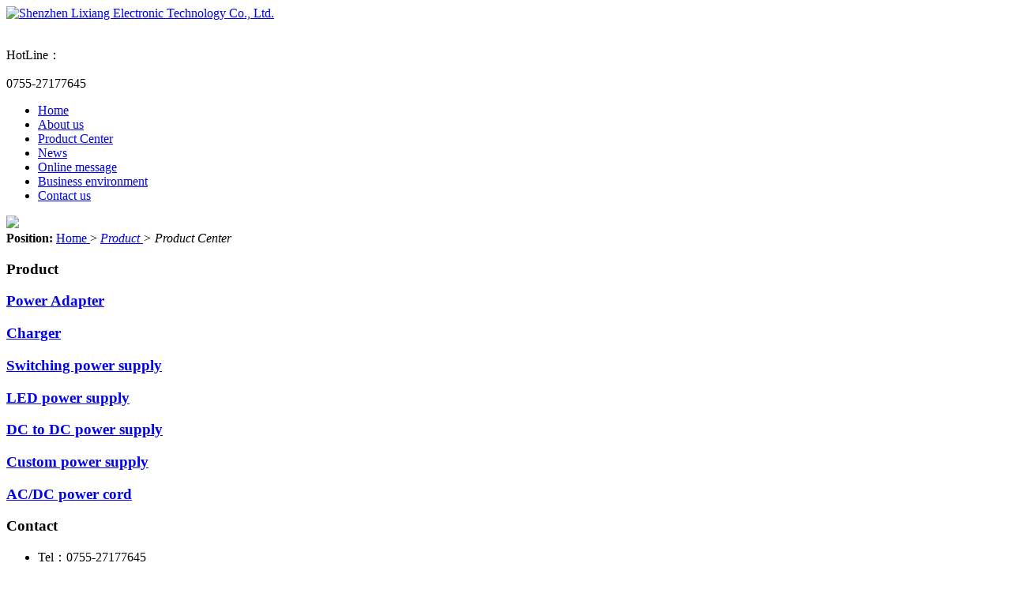

--- FILE ---
content_type: text/html; charset=utf-8
request_url: http://en.lixiangdz.com/product/produ_3.html
body_size: 3954
content:
<!DOCTYPE html>
<html>
<head>
    <meta charset="utf-8" />
    <title>Shenzhen Lixiang Electronic Technology Co., Ltd.</title>
    <meta name="keywords" content="" />
    <meta name="description" content="" />
    <link href="/css/css.css" rel="stylesheet" type="text/css" />
    <link href="/css/reset_1.css" rel="stylesheet" type="text/css" />
    <link href="/css/nei.css" rel="stylesheet" type="text/css" />
    <script src="/js/jquery-1.10.2.js" type="text/javascript"></script>
    <script src="/js/top.js" type="text/javascript"></script>
</head>
<body>
    <!--头部-->
    <script type="text/javascript" src="/js/mobile.js"></script>
<!-- 1 -->
<div class="box_1">
    <div class="bx clearfix">
        <a title="Shenzhen Lixiang Electronic Technology Co., Ltd." href="/">
            <img src="/upload/big/20200803115552162840.png" class="fl"  alt="Shenzhen Lixiang Electronic Technology Co., Ltd." />
        </a>
        <div class="phone fr clearfix">
            <img src="/img/phone.png" class="fl phone_img" height="41" width="42" alt="" />
            <div class="top_text fr">
                <p class="hot">HotLine：</p>
                <p class="num">0755-27177645</p>
            </div>

        </div>
    </div>
</div>

<!-- 2 -->
<div class="box_2">
    <div class="bx">
        <ul class="nav clearfix">
            <li class="home fl"><a href="/">Home</a></li>
            <li class="home fl">
  <a title="About us" href="/about-us/about.html">About us</a>
</li><li class="home fl">
  <a title="Product Center" href="/product/produ.html">Product Center</a>
</li><li class="home fl">
  <a title="News" href="/news/news.html">News</a>
</li><li class="home fl">
  <a title="Online message" href="/feedback.html">Online message</a>
</li><li class="home fl">
  <a title="Business environment" href="/partner/busin.html">Business environment</a>
</li><li class="home fl">
  <a title="Contact us" href="/contact-us/conta.html">Contact us</a>
</li>
        </ul>
    </div>
</div>




    <!--内容开始-->
    <div>
        <div class="ty-banner-1">
            <a href="javascript:void(0)" title="">
                <img src="/upload/big/20200803134850291853.jpg" />
            </a>
        </div>
    </div>

    <div class="blk-main clearafter">
        <div class="blk plc">
            <!-- HTML -->
            <div class="p12-curmbs-1">
                <b>Position: </b>
                <a href="/">Home </a>
                <span>&gt; </span>

                <i class=""><a href="/product/produ.html">Product </a><span>&gt; </span></i>
                <i class="">Product Center   </i>
            </div>


        </div>
        <div class="clear"></div>
        <div class="blk-xs fl">
            <div class="fdh-01">
    <div class="fdh-01-tit">
        <h3>Product</h3>
    </div>
    <div class="fdh-01-nav">
      
           <div class="fdh-01-nav-one"> <h3 onclick="show2(this)"><a href="/product/power/index.html" title="Power Adapter">Power Adapter</a></h3><dl style="display: none; "></dl></div><div class="fdh-01-nav-one"> <h3 onclick="show2(this)"><a href="/product/charg/index.html" title="Charger">Charger</a></h3><dl style="display: none; "></dl></div><div class="fdh-01-nav-one"> <h3 onclick="show2(this)"><a href="/product/switc/index.html" title="Switching power supply">Switching power supply</a></h3><dl style="display: none; "></dl></div><div class="fdh-01-nav-one"> <h3 onclick="show2(this)"><a href="/product/ledpo/index.html" title="LED power supply">LED power supply</a></h3><dl style="display: none; "></dl></div><div class="fdh-01-nav-one"> <h3 onclick="show2(this)"><a href="/product/dctod/index.html" title="DC to DC power supply">DC to DC power supply</a></h3><dl style="display: none; "></dl></div><div class="fdh-01-nav-one"> <h3 onclick="show2(this)"><a href="/product/custo/index.html" title="Custom power supply">Custom power supply</a></h3><dl style="display: none; "></dl></div><div class="fdh-01-nav-one"> <h3 onclick="show2(this)"><a href="/product/ac/dc/index.html" title="AC/DC power cord">AC/DC power cord</a></h3><dl style="display: none; "></dl></div>

    </div>
    <div class="clear"></div>


</div>
<script>
function show2(obj){
    if ($(obj).hasClass("sidenavcur")) {
        $(obj).removeClass("sidenavcur");
    } else {
        $(obj).addClass("sidenavcur");
    }

    $(obj).next().toggle();
}
</script>
            <div class="p6-order-form-1-add ">
    <div class="">
        <div class="fdh-01-tit">
            <h3>Contact </h3>
        </div>
        <ul>
            <li>Tel：<span>0755-27177645</span></li>
            <li>Phone：<span>13798377857</span></li>
            <li>QQ：<span qq="">175285208</span></li>
            <li>Email：<span> <a href="mailto:szxhwsz@126.com">szxhwsz@126.com</a></span></li>
            <li>Address：<span>Building 26, Row 4, Front Ridge, Tangwei Village, Gongming Town, Guangming District, Shenzhen, Guangdong Province</span></li>
        </ul>
    </div>
    <!-- CSS -->

</div>
        </div>
        <div class="blk-sm fr">
            <div class="cplb-4n-zs-02 b">
                <div class="cplb-4n-zs-02-tit">
                    <h3>Product Center</h3>
                </div>

                <div class="cplb-4n-zs-02-list">
                    <dl class="">
  <dt>
    <a href="/product/produ863.html" title="Product suffix AC line">
      <img alt="Product suffix AC line" src="/upload/small/thumb_400x400_20200728145819539219.jpg" title="Product suffix AC line" />
    </a>
  </dt>
  <dd>
    <h4>
      <a href="/product/produ863.html" title="Product suffix AC line">Product suffix AC line</a>
    </h4>
  </dd>
</dl><dl class="">
  <dt>
    <a href="/product/briti866.html" title="British standard + product suffix AC line">
      <img alt="British standard + product suffix AC line" src="/upload/small/thumb_400x400_20200728145838947884.jpg" title="British standard + product suffix AC line" />
    </a>
  </dt>
  <dd>
    <h4>
      <a href="/product/briti866.html" title="British standard + product suffix AC line">British standard + product suffix AC line</a>
    </h4>
  </dd>
</dl><dl class="last">
  <dt>
    <a href="/product/onedr865.html" title="One drag multiple DC lines">
      <img alt="One drag multiple DC lines" src="/upload/small/thumb_400x400_20200728145832881613.jpg" title="One drag multiple DC lines" />
    </a>
  </dt>
  <dd>
    <h4>
      <a href="/product/onedr865.html" title="One drag multiple DC lines">One drag multiple DC lines</a>
    </h4>
  </dd>
</dl><dl class="">
  <dt>
    <a href="/product/mobil864.html" title="Mobile phone charging cable">
      <img alt="Mobile phone charging cable" src="/upload/small/thumb_400x400_20200728145826084828.jpg" title="Mobile phone charging cable" />
    </a>
  </dt>
  <dd>
    <h4>
      <a href="/product/mobil864.html" title="Mobile phone charging cable">Mobile phone charging cable</a>
    </h4>
  </dd>
</dl><dl class="">
  <dt>
    <a href="/product/acxian867.html" title="AC线">
      <img alt="AC线" src="/upload/small/thumb_400x400_20200728145845330146.jpg" title="AC线" />
    </a>
  </dt>
  <dd>
    <h4>
      <a href="/product/acxian867.html" title="AC线">AC线</a>
    </h4>
  </dd>
</dl><dl class="last">
  <dt>
    <a href="/product/custo868.html" title="Custom power supply">
      <img alt="Custom power supply" src="/upload/small/thumb_400x400_20200728145900523387.jpg" title="Custom power supply" />
    </a>
  </dt>
  <dd>
    <h4>
      <a href="/product/custo868.html" title="Custom power supply">Custom power supply</a>
    </h4>
  </dd>
</dl><dl class="">
  <dt>
    <a href="/product/custo869.html" title="Custom power supply">
      <img alt="Custom power supply" src="/upload/small/thumb_400x400_20200728145904285218.jpg" title="Custom power supply" />
    </a>
  </dt>
  <dd>
    <h4>
      <a href="/product/custo869.html" title="Custom power supply">Custom power supply</a>
    </h4>
  </dd>
</dl><dl class="">
  <dt>
    <a href="/product/350wp870.html" title="350W power supply">
      <img alt="350W power supply" src="/upload/small/thumb_400x400_20200728145910808182.jpg" title="350W power supply" />
    </a>
  </dt>
  <dd>
    <h4>
      <a href="/product/350wp870.html" title="350W power supply">350W power supply</a>
    </h4>
  </dd>
</dl><dl class="last">
  <dt>
    <a href="/product/400wd871.html" title="400W DC toDCpower supply">
      <img alt="400W DC toDCpower supply" src="/upload/small/thumb_400x400_20200728145916495534.jpg" title="400W DC toDCpower supply" />
    </a>
  </dt>
  <dd>
    <h4>
      <a href="/product/400wd871.html" title="400W DC toDCpower supply">400W DC toDCpower supply</a>
    </h4>
  </dd>
</dl>
                    <div class="clear"></div>

                </div>

            </div>
            <div class="clear"></div>
            <div class="p12-pagination-1 g blk">
                <div class="p12-pagination-1-main">
                    <div class="pages"><a class="pages" href="/product/produ.html">首页</a><a class="pages" href="/product/produ_2.html">上一页</a><a class="pages" href="/product/produ.html">1</a><a class="pages" href="/product/produ_2.html">2</a><span class="cpb">3</span><a class="pages" href="/product/produ_4.html">4</a><a class="pages" href="/product/produ_5.html">5</a><a class="pages" href="/product/produ_4.html">下一页</a><a class="pages" href="/product/produ_14.html">尾页</a></div>
                </div>
                <div class="clear"></div>
            </div>
        </div>
        <div class="clear"></div>
    </div>
    <!--内容结束-->
    <!--底部开始-->
    <div class="cndns-right">
    <div class="cndns-right-meau meau-sev">
        <a href="javascript:" class="cndns-right-btn">
            <span class="demo-icon">&#xe901;</span>
            <p>
                Online<br />
                Customer service
            </p>
        </a>
        <div class="cndns-right-box">
            <div class="box-border">
                <div class="sev-t">
                    <span class="demo-icon">&#xe901;</span>
                    <p>Online service<i>Service hours：9:00-24:00</i></p>
                    <div class="clear"></div>
                </div>
                <div class="sev-b">
                    <h4>Choose the following products to communicate online immediately：</h4>
                    <ul id="zixunUl">
                         <li><a target="_blank" href="http://wpa.qq.com/msgrd?v=3&uin=175285208&site=qq&menu=yes">Lixiang Online Consulting</a></li>
                        <div class="clear"></div>
                    </ul>
                </div>
                <span class="arrow-right"></span>
            </div>
        </div>
    </div>
    <div class="cndns-right-meau meau-contact">
        <a href="javascript:" class="cndns-right-btn">
            <span class="demo-icon">&#xe902;</span>
            <p>
               Customer service<br />
               hotline
            </p>
        </a>
        <div class="cndns-right-box">
            <div class="box-border">
                <div class="sev-t">
                    <span class="demo-icon">&#xe902;</span>
                    <p>
                        0755-27177645<br />
                        <i>7*24 hours customer service hotline</i>
                    </p>
                    <div class="clear"></div>
                </div>
                <span class="arrow-right"></span>
            </div>
        </div>
    </div>
    <div class="cndns-right-meau meau-code">
        <a rel="nofollow" href="javascript:" class="cndns-right-btn">
            <span class="demo-icon">&#xe903;</span>
            <p>
               Attention<br />
                WeChat
            </p>
        </a>
        <div class="cndns-right-box">
            <div class="box-border">
                <div class="sev-t">
                    <img src="/img/right_code2.png" style="max-width:150px;" />
                    <i>Follow the official WeChat</i>
                </div>
                <span class="arrow-right"></span>
            </div>
        </div>
    </div>
    <div class="cndns-right-meau meau-top" id="top-back">
        <a rel="nofollow" href="javascript:" class="cndns-right-btn" onclick="topBack()">
            <span class="demo-icon">&#xe904;</span>
            <i>Top</i>
        </a>
    </div>

</div>
<script type="text/javascript">
    //置顶图标显示
    $('#top-back').hide()
    $(window).scroll(function () {
        if ($(this).scrollTop() > 350) {
            $("#top-back").fadeIn();
        }
        else {
            $("#top-back").fadeOut();
        }
    })
    //置顶事件
    function topBack() {
        $('body,html').animate({ scrollTop: 0 }, 300);
    }
</script>

<div class="box_10">
    <div class="bx">
        <ul class="bottom_nav">
            <li class="fl"><a href="/" class=" nav_2 nav_l">Home page</a></li>
            <li class="fl">
  <a title="About us" href="/about-us/about.html" class="nav_l nav_2 ">About us</a>
</li><li class="fl">
  <a title="Product Center" href="/product/produ.html" class="nav_l nav_2 ">Product Center</a>
</li><li class="fl">
  <a title="News" href="/news/news.html" class="nav_l nav_2 ">News</a>
</li><li class="fl">
  <a title="Online message" href="/feedback.html" class="nav_l nav_2 ">Online message</a>
</li><li class="fl">
  <a title="Contact us" href="/contact-us/conta.html" class="nav_l nav_2 ">Contact us</a>
</li>
                   
              
        </ul>
        <div class="bottom_text">
            <div class="btnn">
                <p>
                    <img src="/img/btn.png" height="31" width="32" alt="" />
                </p>
            </div>
            <p>Cell phone:13798377857 Contact: Mr. Liu</p>
            <p>Address：Building 26, Row 4, Front Ridge, Tangwei Village, Gongming Town, Guangming District, Shenzhen, Guangdong Province</p>
            <p>  </p>
        </div>
    </div>
</div>



    <!--底部结束-->

</body>
</html>
